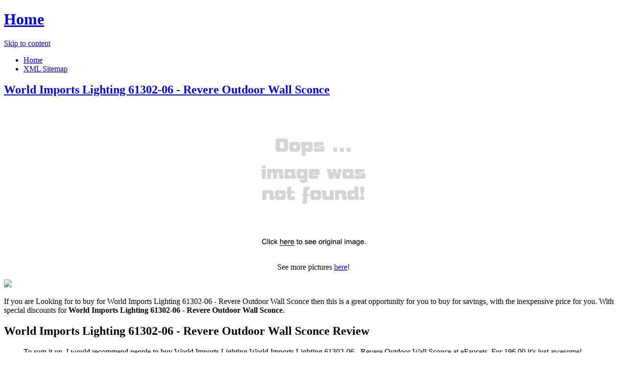

--- FILE ---
content_type: text/html; charset=utf-8
request_url: https://shop830.netlify.app/world-imports-lighting-61302-06-revere-outdoor-w-b74a6f96ffe3384a7bf9043479261310.html
body_size: 2738
content:
<!DOCTYPE html><html lang="en-US"><head> <meta http-equiv="content-type" content="text/html; charset=UTF-8"> <meta charset="UTF-8"> <link rel="canonical" href="http://shop830.netlify.com/world-imports-lighting-61302-06-revere-outdoor-w-b74a6f96ffe3384a7bf9043479261310.html"> <meta name="viewport" content="width=device-width"> <title>AWESOME World Imports Lighting 61302-06 - Revere Outdoor Wall Sconce</title> <link rel="profile" href="http://gmpg.org/xfn/11"> <!--
[if lt IE 9]>   <![endif]--> <link rel="stylesheet" id="icons-css" href="http://shop830.netlify.com/dashicons.css" type="text/css" media="all"> <link rel="stylesheet" id="flounder-style-css" href="http://shop830.netlify.com/style.css" type="text/css" media="all"> <link rel="stylesheet" id="flounder-fonts-css" href="http://shop830.netlify.com/css.css" type="text/css" media="all">    </head> <body class="home blog group-blog"> <div class="menu-toggle nav icon dashicons dashicons-menu" id="toggle-nav"></div> <div class="menu-toggle widgets icon dashicons dashicons-screenoptions" id="toggle-widgets"></div> <div id="page" class="hfeed site"> <header id="masthead" class="site-header" role="banner"> <div class="site-branding"> <h1 class="site-title"><a href="http://shop830.netlify.com/" rel="home" title="Home page">Home</a></h1> </div> <nav id="site-navigation" class="navigation-main" role="navigation"> <div class="screen-reader-text skip-link"><a href="#content" title="Skip to content">Skip to content</a></div> <div class="menu-short-container"><ul id="menu-short" class="menu"><li id="menu-item-1629" class="menu-item menu-item-type-custom menu-item-object-custom current-menu-item current_page_item menu-item-1629"><a href="http://shop830.netlify.com/">Home</a></li> <li id="menu-item-1631" class="menu-item menu-item-type-post_type menu-item-object-page menu-item-1631"><a href="http://shop830.netlify.com/sitemap.xml">XML Sitemap</a></li> </ul></div> </nav><!--
 #site-navigation --> </header><!--
 #masthead --> <div id="primary" class="content-area"> <div id="content" class="site-content" role="main"> <article id="post-1178" class="post-1178 post type-post status-publish format-standard hentry category-markup tag-content-2 tag-css tag-formatting-2 tag-html tag-markup-2"> <div class="entry-area"> <header class="entry-header"> <h1 class="entry-title"><a href="http://shop830.netlify.com/world-imports-lighting-61302-06-revere-outdoor-w-b74a6f96ffe3384a7bf9043479261310" rel="bookmark">World Imports Lighting 61302-06 - Revere Outdoor Wall Sconce</a></h1> </header><!--
 .entry-header --> <div class="entry-content"> <div class="wp-caption aligncenter" style="text-align:center"> <a href="#large-view" rel="nofollow" data-cc="US" data-id="b74a6f96ffe3384a7bf9043479261310" data-sid="FlounderLargeView" data-name="World Imports Lighting 61302-06 - Revere Outdoor Wall Sconce" onclick="return linkHelper.setLink(this)"> <img src="https://d33wubrfki0l68.cloudfront.net/62a2cb041e422d5e630e0f017ce85dd6409a5620/img-notfound.png" onerror="this.src='https://d33wubrfki0l68.cloudfront.net/62a2cb041e422d5e630e0f017ce85dd6409a5620/img-notfound.png'" alt="product picture"> </a> <p class="wp-caption-text">See more pictures <a href="#more-pictures" title="More pictures" rel="nofollow" data-cc="US" data-id="b74a6f96ffe3384a7bf9043479261310" data-sid="FlounderMorePictures" data-name="World Imports Lighting 61302-06 - Revere Outdoor Wall Sconce" onclick="return linkHelper.setLink(this)">here</a>!</p> </div> <p class="action"> <a href="#best-price" rel="nofollow" data-cc="US" data-id="b74a6f96ffe3384a7bf9043479261310" data-sid="FlounderBestPrice" data-name="World Imports Lighting 61302-06 - Revere Outdoor Wall Sconce" onclick="return linkHelper.setLink(this)"> <img src="http://shop830.netlify.com/action.png"> </a> </p> <p>If you are Looking for to buy for World Imports Lighting 61302-06 - Revere Outdoor Wall Sconce then this is a great opportunity for you to buy for savings, with the inexpensive price for you. With special discounts for <b>World Imports Lighting 61302-06 - Revere Outdoor Wall Sconce</b>.</p> <h2>World Imports Lighting 61302-06 - Revere Outdoor Wall Sconce Review</h2> <blockquote> <p>To sum it up, I would recommend people to buy World Imports Lighting World Imports Lighting 61302-06 - Revere Outdoor Wall Sconce at eFaucets. For 196.00 it's just awesome!</p> </blockquote> <h2>World Imports Lighting 61302-06 - Revere Outdoor Wall Sconce Tips</h2> <p>Natural Views The World Imports Lighting 61302-06 - Revere Outdoor Wall Sconce Tips. Elongate on to Features &amp; Controls please visit World Imports Lighting 61302-06 - Revere Outdoor Wall Sconce's website to find the dealer near you. </p> <p>You can see latest best prices for "<i>World Imports Lighting 61302-06 - Revere Outdoor Wall Sconce</i>" &amp; buy this product click link to below.</p> </div><!--
 .entry-content --> </div><!--
 .entry-area --> <div class="entry-meta sidebar-bg"></div> <footer class="entry-meta"> <i class="icon format-icon dashicons dashicons-format-standard"></i> <div class="meta cat-links"> <a href="#go-to-store" rel="nofollow" data-cc="US" data-id="b74a6f96ffe3384a7bf9043479261310" data-sid="FlounderGoToStore" data-name="World Imports Lighting 61302-06 - Revere Outdoor Wall Sconce" onclick="return linkHelper.setLink(this)">GO TO STORE</a></div> <div class="author meta vcard"> <a class="url fn n" rel="nofollow" target="_blank" href="http://pinterest.com/pin/create/button/?url=http%3a%2f%2fshop830.netlify.com%2fworld-imports-lighting-61302-06-revere-outdoor-w-b74a6f96ffe3384a7bf9043479261310.html&amp;media=http%3a%2f%2fmedia.efaucets.com%2fimages%2fworldimportslighting%2fwi_61302-06.jpg&amp;description=World+Imports+Lighting+61302-06+-+Revere+Outdoor+Wall+Sconce" title="Pin it!">Pinterest</a></div> </footer><!--
 .entry-meta --> </article><!--
 #post-## --> <nav role="navigation" id="nav-below" class="navigation navigation-paging clearfix"> <h1 class="screen-reader-text">Post navigation</h1> </nav><!--
 #nav-below --> </div><!--
 #content --> </div><!--
 #primary --> <div id="secondary" class="side-widget-area widget-area" role="complementary"> <aside id="recent-posts-2" class="widget widget_recent_entries"> <h1 class="widget-title">Recent Posts</h1> <ul> <li> <a href="http://www.25off-now.xyz/world-imports-lighting-61301-06-revere-outdoor-w-82b8f942c8f50982293d77aec9fbc7e6.html" title="World Imports Lighting 61301-06 - Revere Outdoor Wall Sconce">World Imports Lighting 61301-06 - Revere Outdoor Wall Sconce</a> </li> <li> <a href="http://www.exclusive-deals.xyz/world-imports-6131006-revere-outdoor-pendant-9b2988c09f81e9c26f29c59e36bc8e42.html" title="World Imports - 6131006 - Revere Outdoor Pendant">World Imports - 6131006 - Revere Outdoor Pendant</a> </li> <li> <a href="http://www.25offnow.xyz/world-imports-lighting-wi-wi900386-9-in-1-light-8548b83244c8e5d0c580009db93e8c71.html" title="World Imports Lighting WI-WI900386 - 9 In. 1-Light Outdoor Wall Sconce">World Imports Lighting WI-WI900386 - 9 In. 1-Light Outdoor Wall Sconce</a> </li> <li> <a href="http://www.shoes40off.xyz/world-imports-lighting-9098-86-kingston-outdoor-cabdfe97a9f01891e8961f00c688acb0.html" title="World Imports Lighting 9098-86 - Kingston Outdoor Wall Sconce">World Imports Lighting 9098-86 - Kingston Outdoor Wall Sconce</a> </li> <li> <a href="http://www.sale40off.xyz/world-imports-lighting-wi-9713-19-9-in-old-bron-85df7bad07a348e072313d4b1ee54578.html" title="World Imports Lighting WI-9713-19 - 9 In. Old Bronze Outdoor Wall Sconce">World Imports Lighting WI-9713-19 - 9 In. Old Bronze Outdoor Wall Sconce</a> </li> <li> <a href="http://discounts406.netlify.com/world-imports-lighting-9099-89-kingston-outdoor-32c4ff90a605a22b2d9b2db7c94c2847.html" title="World Imports Lighting 9099-89 - Kingston Outdoor Wall Sconce">World Imports Lighting 9099-89 - Kingston Outdoor Wall Sconce</a> </li> <li> <a href="http://www.womenrunningshoes.xyz/world-imports-lighting-9098-89-kingston-outdoor-53012c222cada1a3d09eeb43635fe58d.html" title="World Imports Lighting 9098-89 - Kingston Outdoor Wall Sconce">World Imports Lighting 9098-89 - Kingston Outdoor Wall Sconce</a> </li> <li> <a href="http://www.freshlabels.xyz/world-imports-lighting-9003s-89-essen-outdoor-wa-5b53bb8caa56b6d1d7d65898ea9c68ff.html" title="World Imports Lighting 9003S-89 - Essen Outdoor Wall Sconce">World Imports Lighting 9003S-89 - Essen Outdoor Wall Sconce</a> </li> <li> <a href="http://www.60off-now.xyz/world-imports-lighting-wi-9712-19-7-in-old-bron-4baea49f6c6f2b89e48d90f48adb28fb.html" title="World Imports Lighting WI-9712-19 - 7 In. Old Bronze Outdoor Wall Sconce">World Imports Lighting WI-9712-19 - 7 In. Old Bronze Outdoor Wall Sconce</a> </li> <li> <a href="http://www.freshlabels.xyz/world-imports-lighting-9121l-89-magazine-street-99a7fca033cd3de49a02c1feda6e8c2e.html" title="World Imports Lighting 9121L-89 - Magazine Street Outdoor Wall Sconce">World Imports Lighting 9121L-89 - Magazine Street Outdoor Wall Sconce</a> </li> <li> <a href="http://www.70off.xyz/world-imports-lighting-9703-16-8-in-outdoor-led-9749bf834bd43a02670dbc3ffaf0e727.html" title="World Imports Lighting 9703-16 - 8 in. Outdoor LED Wall Sconce with Clear Seedy Glass">World Imports Lighting 9703-16 - 8 in. Outdoor LED Wall Sconce with Clear Seedy Glass</a> </li> <li> <a href="http://www.60offnow.xyz/world-imports-lighting-9704-16-10-in-outdoor-le-9760e25bc55a13bfd4b12af5c8fc40a5.html" title="World Imports Lighting 9704-16 - 10 in. Outdoor LED Wall Sconce with Clear Seedy Glass">World Imports Lighting 9704-16 - 10 in. Outdoor LED Wall Sconce with Clear Seedy Glass</a> </li> <li> <a href="http://www.50offdeals.xyz/world-imports-lighting-wi-9722-18-7-in-burnishe-df54ae4d8df951f77fdc2ca2934f30ba.html" title="World Imports Lighting WI-9722-18 - 7 In. Burnished Antique Copper Outdoor Wall Sconce With Clear Seedy Glass">World Imports Lighting WI-9722-18 - 7 In. Burnished Antique Copper Outdoor Wall Sconce With Clear Seedy Glass</a> </li> <li> <a href="http://www.90off-now.xyz/world-imports-903199-bali-outdoor-wall-sconce-ef9a482332cbfc1a95ecd465247cf5a2.html" title="World Imports - 903199 - Bali Outdoor Wall Sconce">World Imports - 903199 - Bali Outdoor Wall Sconce</a> </li> <li> <a href="http://www.50offnow.xyz/world-imports-900489-essen-outdoor-wall-sconce-4b637bfd90c7d4a0f15eec480afed2fb.html" title="World Imports - 900489 - Essen Outdoor Wall Sconce">World Imports - 900489 - Essen Outdoor Wall Sconce</a> </li> <li> <a href="http://www.womenrunningshoes30off.xyz/world-imports-7426189-northampton-outdoor-wall-ed28d630a1789834203ad064befa53ce.html" title="World Imports - 7426189 - Northampton Outdoor Wall Sconce">World Imports - 7426189 - Northampton Outdoor Wall Sconce</a> </li> <li> <a href="http://www.exclusive-deals.xyz/world-imports-lighting-wi-9094-86-1-light-outdoo-44fc85964553bd99c87eea2e9e7161f8.html" title="World Imports Lighting WI-9094-86 - 1-Light Outdoor Sconce">World Imports Lighting WI-9094-86 - 1-Light Outdoor Sconce</a> </li> <li> <a href="http://www.50offnow.xyz/world-imports-lighting-wi-wi903199-2-light-outdo-88d22cef8faf439046922d3baf656984.html" title="World Imports Lighting WI-WI903199 - 2-Light Outdoor Antique Bronze Sconce">World Imports Lighting WI-WI903199 - 2-Light Outdoor Antique Bronze Sconce</a> </li> <li> <a href="http://www.shoppingtrends.xyz/world-imports-6131706-revere-post-light-921ad415a2601f511c9342001d5286fa.html" title="World Imports - 6131706 - Revere Post Light">World Imports - 6131706 - Revere Post Light</a> </li> <li> <a href="http://www.womenrunningshoes30off.xyz/world-imports-lighting-wi-133-42-2-light-wall-sc-df199c698cb82609e4b7a13c1417de91.html" title="World Imports Lighting WI-133-42 - 2-Light Wall Sconce">World Imports Lighting WI-133-42 - 2-Light Wall Sconce</a> </li> </ul> </aside> </div> </div><!--
 #page -->   </body></html>